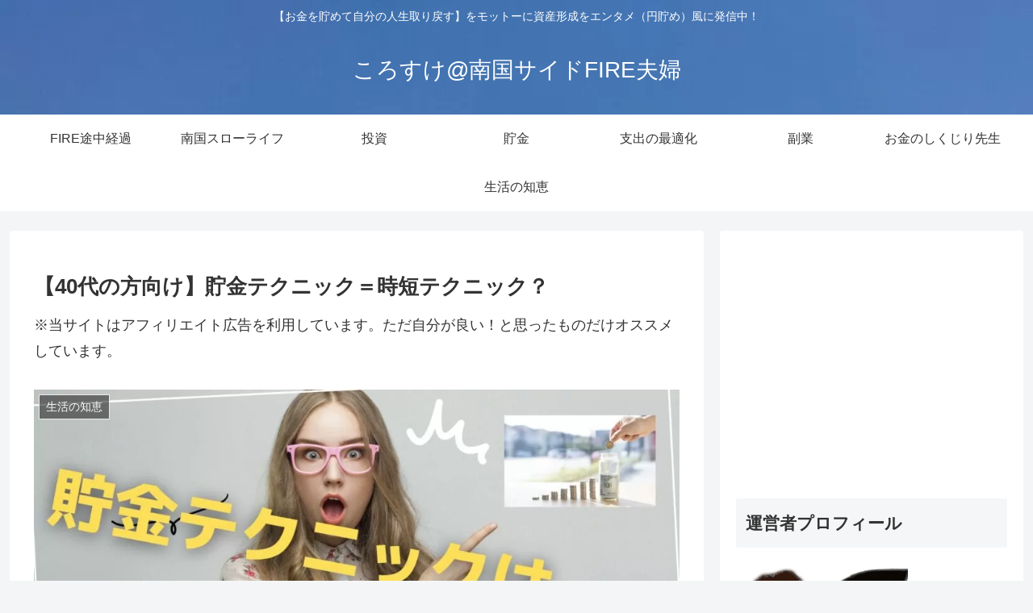

--- FILE ---
content_type: text/html; charset=utf-8
request_url: https://www.google.com/recaptcha/api2/aframe
body_size: 269
content:
<!DOCTYPE HTML><html><head><meta http-equiv="content-type" content="text/html; charset=UTF-8"></head><body><script nonce="zH7ok35IjpOhWUqYcA2nzQ">/** Anti-fraud and anti-abuse applications only. See google.com/recaptcha */ try{var clients={'sodar':'https://pagead2.googlesyndication.com/pagead/sodar?'};window.addEventListener("message",function(a){try{if(a.source===window.parent){var b=JSON.parse(a.data);var c=clients[b['id']];if(c){var d=document.createElement('img');d.src=c+b['params']+'&rc='+(localStorage.getItem("rc::a")?sessionStorage.getItem("rc::b"):"");window.document.body.appendChild(d);sessionStorage.setItem("rc::e",parseInt(sessionStorage.getItem("rc::e")||0)+1);localStorage.setItem("rc::h",'1769070871457');}}}catch(b){}});window.parent.postMessage("_grecaptcha_ready", "*");}catch(b){}</script></body></html>